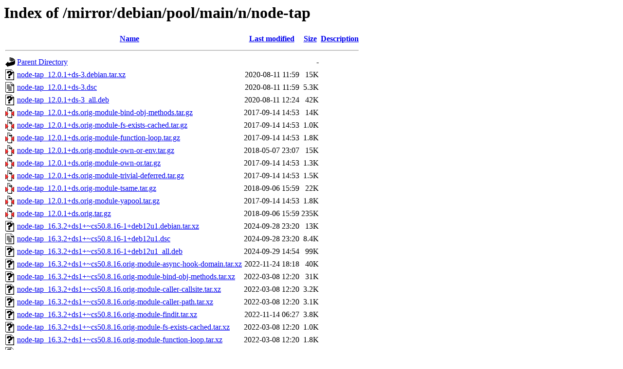

--- FILE ---
content_type: text/html;charset=UTF-8
request_url: http://ftp.tu-graz.ac.at/mirror/debian/pool/main/n/node-tap/
body_size: 1460
content:
<!DOCTYPE HTML PUBLIC "-//W3C//DTD HTML 3.2 Final//EN">
<html>
 <head>
  <title>Index of /mirror/debian/pool/main/n/node-tap</title>
 </head>
 <body>
<h1>Index of /mirror/debian/pool/main/n/node-tap</h1>
  <table>
   <tr><th valign="top"><img src="/icons/blank.gif" alt="[ICO]"></th><th><a href="?C=N;O=D">Name</a></th><th><a href="?C=M;O=A">Last modified</a></th><th><a href="?C=S;O=A">Size</a></th><th><a href="?C=D;O=A">Description</a></th></tr>
   <tr><th colspan="5"><hr></th></tr>
<tr><td valign="top"><img src="/icons/back.gif" alt="[PARENTDIR]"></td><td><a href="/mirror/debian/pool/main/n/">Parent Directory</a></td><td>&nbsp;</td><td align="right">  - </td><td>&nbsp;</td></tr>
<tr><td valign="top"><img src="/icons/unknown.gif" alt="[   ]"></td><td><a href="node-tap_12.0.1+ds-3.debian.tar.xz">node-tap_12.0.1+ds-3.debian.tar.xz</a></td><td align="right">2020-08-11 11:59  </td><td align="right"> 15K</td><td>&nbsp;</td></tr>
<tr><td valign="top"><img src="/icons/text.gif" alt="[TXT]"></td><td><a href="node-tap_12.0.1+ds-3.dsc">node-tap_12.0.1+ds-3.dsc</a></td><td align="right">2020-08-11 11:59  </td><td align="right">5.3K</td><td>&nbsp;</td></tr>
<tr><td valign="top"><img src="/icons/unknown.gif" alt="[   ]"></td><td><a href="node-tap_12.0.1+ds-3_all.deb">node-tap_12.0.1+ds-3_all.deb</a></td><td align="right">2020-08-11 12:24  </td><td align="right"> 42K</td><td>&nbsp;</td></tr>
<tr><td valign="top"><img src="/icons/compressed.gif" alt="[   ]"></td><td><a href="node-tap_12.0.1+ds.orig-module-bind-obj-methods.tar.gz">node-tap_12.0.1+ds.orig-module-bind-obj-methods.tar.gz</a></td><td align="right">2017-09-14 14:53  </td><td align="right"> 14K</td><td>&nbsp;</td></tr>
<tr><td valign="top"><img src="/icons/compressed.gif" alt="[   ]"></td><td><a href="node-tap_12.0.1+ds.orig-module-fs-exists-cached.tar.gz">node-tap_12.0.1+ds.orig-module-fs-exists-cached.tar.gz</a></td><td align="right">2017-09-14 14:53  </td><td align="right">1.0K</td><td>&nbsp;</td></tr>
<tr><td valign="top"><img src="/icons/compressed.gif" alt="[   ]"></td><td><a href="node-tap_12.0.1+ds.orig-module-function-loop.tar.gz">node-tap_12.0.1+ds.orig-module-function-loop.tar.gz</a></td><td align="right">2017-09-14 14:53  </td><td align="right">1.8K</td><td>&nbsp;</td></tr>
<tr><td valign="top"><img src="/icons/compressed.gif" alt="[   ]"></td><td><a href="node-tap_12.0.1+ds.orig-module-own-or-env.tar.gz">node-tap_12.0.1+ds.orig-module-own-or-env.tar.gz</a></td><td align="right">2018-05-07 23:07  </td><td align="right"> 15K</td><td>&nbsp;</td></tr>
<tr><td valign="top"><img src="/icons/compressed.gif" alt="[   ]"></td><td><a href="node-tap_12.0.1+ds.orig-module-own-or.tar.gz">node-tap_12.0.1+ds.orig-module-own-or.tar.gz</a></td><td align="right">2017-09-14 14:53  </td><td align="right">1.3K</td><td>&nbsp;</td></tr>
<tr><td valign="top"><img src="/icons/compressed.gif" alt="[   ]"></td><td><a href="node-tap_12.0.1+ds.orig-module-trivial-deferred.tar.gz">node-tap_12.0.1+ds.orig-module-trivial-deferred.tar.gz</a></td><td align="right">2017-09-14 14:53  </td><td align="right">1.5K</td><td>&nbsp;</td></tr>
<tr><td valign="top"><img src="/icons/compressed.gif" alt="[   ]"></td><td><a href="node-tap_12.0.1+ds.orig-module-tsame.tar.gz">node-tap_12.0.1+ds.orig-module-tsame.tar.gz</a></td><td align="right">2018-09-06 15:59  </td><td align="right"> 22K</td><td>&nbsp;</td></tr>
<tr><td valign="top"><img src="/icons/compressed.gif" alt="[   ]"></td><td><a href="node-tap_12.0.1+ds.orig-module-yapool.tar.gz">node-tap_12.0.1+ds.orig-module-yapool.tar.gz</a></td><td align="right">2017-09-14 14:53  </td><td align="right">1.8K</td><td>&nbsp;</td></tr>
<tr><td valign="top"><img src="/icons/compressed.gif" alt="[   ]"></td><td><a href="node-tap_12.0.1+ds.orig.tar.gz">node-tap_12.0.1+ds.orig.tar.gz</a></td><td align="right">2018-09-06 15:59  </td><td align="right">235K</td><td>&nbsp;</td></tr>
<tr><td valign="top"><img src="/icons/unknown.gif" alt="[   ]"></td><td><a href="node-tap_16.3.2+ds1+~cs50.8.16-1+deb12u1.debian.tar.xz">node-tap_16.3.2+ds1+~cs50.8.16-1+deb12u1.debian.tar.xz</a></td><td align="right">2024-09-28 23:20  </td><td align="right"> 13K</td><td>&nbsp;</td></tr>
<tr><td valign="top"><img src="/icons/text.gif" alt="[TXT]"></td><td><a href="node-tap_16.3.2+ds1+~cs50.8.16-1+deb12u1.dsc">node-tap_16.3.2+ds1+~cs50.8.16-1+deb12u1.dsc</a></td><td align="right">2024-09-28 23:20  </td><td align="right">8.4K</td><td>&nbsp;</td></tr>
<tr><td valign="top"><img src="/icons/unknown.gif" alt="[   ]"></td><td><a href="node-tap_16.3.2+ds1+~cs50.8.16-1+deb12u1_all.deb">node-tap_16.3.2+ds1+~cs50.8.16-1+deb12u1_all.deb</a></td><td align="right">2024-09-29 14:54  </td><td align="right"> 99K</td><td>&nbsp;</td></tr>
<tr><td valign="top"><img src="/icons/unknown.gif" alt="[   ]"></td><td><a href="node-tap_16.3.2+ds1+~cs50.8.16.orig-module-async-hook-domain.tar.xz">node-tap_16.3.2+ds1+~cs50.8.16.orig-module-async-hook-domain.tar.xz</a></td><td align="right">2022-11-24 18:18  </td><td align="right"> 40K</td><td>&nbsp;</td></tr>
<tr><td valign="top"><img src="/icons/unknown.gif" alt="[   ]"></td><td><a href="node-tap_16.3.2+ds1+~cs50.8.16.orig-module-bind-obj-methods.tar.xz">node-tap_16.3.2+ds1+~cs50.8.16.orig-module-bind-obj-methods.tar.xz</a></td><td align="right">2022-03-08 12:20  </td><td align="right"> 31K</td><td>&nbsp;</td></tr>
<tr><td valign="top"><img src="/icons/unknown.gif" alt="[   ]"></td><td><a href="node-tap_16.3.2+ds1+~cs50.8.16.orig-module-caller-callsite.tar.xz">node-tap_16.3.2+ds1+~cs50.8.16.orig-module-caller-callsite.tar.xz</a></td><td align="right">2022-03-08 12:20  </td><td align="right">3.2K</td><td>&nbsp;</td></tr>
<tr><td valign="top"><img src="/icons/unknown.gif" alt="[   ]"></td><td><a href="node-tap_16.3.2+ds1+~cs50.8.16.orig-module-caller-path.tar.xz">node-tap_16.3.2+ds1+~cs50.8.16.orig-module-caller-path.tar.xz</a></td><td align="right">2022-03-08 12:20  </td><td align="right">3.1K</td><td>&nbsp;</td></tr>
<tr><td valign="top"><img src="/icons/unknown.gif" alt="[   ]"></td><td><a href="node-tap_16.3.2+ds1+~cs50.8.16.orig-module-findit.tar.xz">node-tap_16.3.2+ds1+~cs50.8.16.orig-module-findit.tar.xz</a></td><td align="right">2022-11-14 06:27  </td><td align="right">3.8K</td><td>&nbsp;</td></tr>
<tr><td valign="top"><img src="/icons/unknown.gif" alt="[   ]"></td><td><a href="node-tap_16.3.2+ds1+~cs50.8.16.orig-module-fs-exists-cached.tar.xz">node-tap_16.3.2+ds1+~cs50.8.16.orig-module-fs-exists-cached.tar.xz</a></td><td align="right">2022-03-08 12:20  </td><td align="right">1.0K</td><td>&nbsp;</td></tr>
<tr><td valign="top"><img src="/icons/unknown.gif" alt="[   ]"></td><td><a href="node-tap_16.3.2+ds1+~cs50.8.16.orig-module-function-loop.tar.xz">node-tap_16.3.2+ds1+~cs50.8.16.orig-module-function-loop.tar.xz</a></td><td align="right">2022-03-08 12:20  </td><td align="right">1.8K</td><td>&nbsp;</td></tr>
<tr><td valign="top"><img src="/icons/unknown.gif" alt="[   ]"></td><td><a href="node-tap_16.3.2+ds1+~cs50.8.16.orig-module-isaacs-import-jsx.tar.xz">node-tap_16.3.2+ds1+~cs50.8.16.orig-module-isaacs-import-jsx.tar.xz</a></td><td align="right">2022-03-08 12:20  </td><td align="right">3.0K</td><td>&nbsp;</td></tr>
<tr><td valign="top"><img src="/icons/unknown.gif" alt="[   ]"></td><td><a href="node-tap_16.3.2+ds1+~cs50.8.16.orig-module-jackspeak.tar.xz">node-tap_16.3.2+ds1+~cs50.8.16.orig-module-jackspeak.tar.xz</a></td><td align="right">2022-11-14 06:27  </td><td align="right"> 44K</td><td>&nbsp;</td></tr>
<tr><td valign="top"><img src="/icons/unknown.gif" alt="[   ]"></td><td><a href="node-tap_16.3.2+ds1+~cs50.8.16.orig-module-libtap.tar.xz">node-tap_16.3.2+ds1+~cs50.8.16.orig-module-libtap.tar.xz</a></td><td align="right">2022-05-02 06:17  </td><td align="right"> 75K</td><td>&nbsp;</td></tr>
<tr><td valign="top"><img src="/icons/unknown.gif" alt="[   ]"></td><td><a href="node-tap_16.3.2+ds1+~cs50.8.16.orig-module-own-or-env.tar.xz">node-tap_16.3.2+ds1+~cs50.8.16.orig-module-own-or-env.tar.xz</a></td><td align="right">2022-03-08 12:20  </td><td align="right"> 13K</td><td>&nbsp;</td></tr>
<tr><td valign="top"><img src="/icons/unknown.gif" alt="[   ]"></td><td><a href="node-tap_16.3.2+ds1+~cs50.8.16.orig-module-own-or.tar.xz">node-tap_16.3.2+ds1+~cs50.8.16.orig-module-own-or.tar.xz</a></td><td align="right">2022-03-08 12:20  </td><td align="right">1.3K</td><td>&nbsp;</td></tr>
<tr><td valign="top"><img src="/icons/unknown.gif" alt="[   ]"></td><td><a href="node-tap_16.3.2+ds1+~cs50.8.16.orig-module-tcompare.tar.xz">node-tap_16.3.2+ds1+~cs50.8.16.orig-module-tcompare.tar.xz</a></td><td align="right">2022-11-24 18:18  </td><td align="right"> 69K</td><td>&nbsp;</td></tr>
<tr><td valign="top"><img src="/icons/unknown.gif" alt="[   ]"></td><td><a href="node-tap_16.3.2+ds1+~cs50.8.16.orig-module-trivial-deferred.tar.xz">node-tap_16.3.2+ds1+~cs50.8.16.orig-module-trivial-deferred.tar.xz</a></td><td align="right">2022-03-08 12:20  </td><td align="right">1.5K</td><td>&nbsp;</td></tr>
<tr><td valign="top"><img src="/icons/unknown.gif" alt="[   ]"></td><td><a href="node-tap_16.3.2+ds1+~cs50.8.16.orig-types-tap.tar.xz">node-tap_16.3.2+ds1+~cs50.8.16.orig-types-tap.tar.xz</a></td><td align="right">2022-05-02 06:17  </td><td align="right">7.1K</td><td>&nbsp;</td></tr>
<tr><td valign="top"><img src="/icons/unknown.gif" alt="[   ]"></td><td><a href="node-tap_16.3.2+ds1+~cs50.8.16.orig.tar.xz">node-tap_16.3.2+ds1+~cs50.8.16.orig.tar.xz</a></td><td align="right">2022-11-24 18:18  </td><td align="right"> 29M</td><td>&nbsp;</td></tr>
<tr><td valign="top"><img src="/icons/unknown.gif" alt="[   ]"></td><td><a href="node-tap_16.3.7+ds3+~cs49.5.20-1.debian.tar.xz">node-tap_16.3.7+ds3+~cs49.5.20-1.debian.tar.xz</a></td><td align="right">2024-08-19 14:34  </td><td align="right"> 15K</td><td>&nbsp;</td></tr>
<tr><td valign="top"><img src="/icons/text.gif" alt="[TXT]"></td><td><a href="node-tap_16.3.7+ds3+~cs49.5.20-1.dsc">node-tap_16.3.7+ds3+~cs49.5.20-1.dsc</a></td><td align="right">2024-08-19 14:34  </td><td align="right">8.1K</td><td>&nbsp;</td></tr>
<tr><td valign="top"><img src="/icons/unknown.gif" alt="[   ]"></td><td><a href="node-tap_16.3.7+ds3+~cs49.5.20-1_all.deb">node-tap_16.3.7+ds3+~cs49.5.20-1_all.deb</a></td><td align="right">2024-08-19 15:09  </td><td align="right"> 96K</td><td>&nbsp;</td></tr>
<tr><td valign="top"><img src="/icons/unknown.gif" alt="[   ]"></td><td><a href="node-tap_16.3.7+ds3+~cs49.5.20-6.debian.tar.xz">node-tap_16.3.7+ds3+~cs49.5.20-6.debian.tar.xz</a></td><td align="right">2025-12-28 19:18  </td><td align="right"> 19K</td><td>&nbsp;</td></tr>
<tr><td valign="top"><img src="/icons/text.gif" alt="[TXT]"></td><td><a href="node-tap_16.3.7+ds3+~cs49.5.20-6.dsc">node-tap_16.3.7+ds3+~cs49.5.20-6.dsc</a></td><td align="right">2025-12-28 19:18  </td><td align="right">8.2K</td><td>&nbsp;</td></tr>
<tr><td valign="top"><img src="/icons/unknown.gif" alt="[   ]"></td><td><a href="node-tap_16.3.7+ds3+~cs49.5.20-6_all.deb">node-tap_16.3.7+ds3+~cs49.5.20-6_all.deb</a></td><td align="right">2025-12-28 19:33  </td><td align="right"> 96K</td><td>&nbsp;</td></tr>
<tr><td valign="top"><img src="/icons/unknown.gif" alt="[   ]"></td><td><a href="node-tap_16.3.7+ds3+~cs49.5.20.orig-module-async-hook-domain.tar.xz">node-tap_16.3.7+ds3+~cs49.5.20.orig-module-async-hook-domain.tar.xz</a></td><td align="right">2023-07-16 10:08  </td><td align="right"> 40K</td><td>&nbsp;</td></tr>
<tr><td valign="top"><img src="/icons/unknown.gif" alt="[   ]"></td><td><a href="node-tap_16.3.7+ds3+~cs49.5.20.orig-module-bind-obj-methods.tar.xz">node-tap_16.3.7+ds3+~cs49.5.20.orig-module-bind-obj-methods.tar.xz</a></td><td align="right">2023-07-16 10:08  </td><td align="right"> 31K</td><td>&nbsp;</td></tr>
<tr><td valign="top"><img src="/icons/unknown.gif" alt="[   ]"></td><td><a href="node-tap_16.3.7+ds3+~cs49.5.20.orig-module-caller-callsite.tar.xz">node-tap_16.3.7+ds3+~cs49.5.20.orig-module-caller-callsite.tar.xz</a></td><td align="right">2023-07-16 10:08  </td><td align="right">3.2K</td><td>&nbsp;</td></tr>
<tr><td valign="top"><img src="/icons/unknown.gif" alt="[   ]"></td><td><a href="node-tap_16.3.7+ds3+~cs49.5.20.orig-module-caller-path.tar.xz">node-tap_16.3.7+ds3+~cs49.5.20.orig-module-caller-path.tar.xz</a></td><td align="right">2023-07-16 10:08  </td><td align="right">3.1K</td><td>&nbsp;</td></tr>
<tr><td valign="top"><img src="/icons/unknown.gif" alt="[   ]"></td><td><a href="node-tap_16.3.7+ds3+~cs49.5.20.orig-module-findit.tar.xz">node-tap_16.3.7+ds3+~cs49.5.20.orig-module-findit.tar.xz</a></td><td align="right">2023-07-16 10:08  </td><td align="right">3.8K</td><td>&nbsp;</td></tr>
<tr><td valign="top"><img src="/icons/unknown.gif" alt="[   ]"></td><td><a href="node-tap_16.3.7+ds3+~cs49.5.20.orig-module-fs-exists-cached.tar.xz">node-tap_16.3.7+ds3+~cs49.5.20.orig-module-fs-exists-cached.tar.xz</a></td><td align="right">2023-07-16 10:08  </td><td align="right">1.1K</td><td>&nbsp;</td></tr>
<tr><td valign="top"><img src="/icons/unknown.gif" alt="[   ]"></td><td><a href="node-tap_16.3.7+ds3+~cs49.5.20.orig-module-function-loop.tar.xz">node-tap_16.3.7+ds3+~cs49.5.20.orig-module-function-loop.tar.xz</a></td><td align="right">2023-07-16 10:08  </td><td align="right">1.8K</td><td>&nbsp;</td></tr>
<tr><td valign="top"><img src="/icons/unknown.gif" alt="[   ]"></td><td><a href="node-tap_16.3.7+ds3+~cs49.5.20.orig-module-isaacs-import-jsx.tar.xz">node-tap_16.3.7+ds3+~cs49.5.20.orig-module-isaacs-import-jsx.tar.xz</a></td><td align="right">2023-07-16 10:08  </td><td align="right">3.0K</td><td>&nbsp;</td></tr>
<tr><td valign="top"><img src="/icons/unknown.gif" alt="[   ]"></td><td><a href="node-tap_16.3.7+ds3+~cs49.5.20.orig-module-libtap.tar.xz">node-tap_16.3.7+ds3+~cs49.5.20.orig-module-libtap.tar.xz</a></td><td align="right">2023-07-16 10:08  </td><td align="right"> 76K</td><td>&nbsp;</td></tr>
<tr><td valign="top"><img src="/icons/unknown.gif" alt="[   ]"></td><td><a href="node-tap_16.3.7+ds3+~cs49.5.20.orig-module-own-or-env.tar.xz">node-tap_16.3.7+ds3+~cs49.5.20.orig-module-own-or-env.tar.xz</a></td><td align="right">2023-07-16 10:08  </td><td align="right"> 13K</td><td>&nbsp;</td></tr>
<tr><td valign="top"><img src="/icons/unknown.gif" alt="[   ]"></td><td><a href="node-tap_16.3.7+ds3+~cs49.5.20.orig-module-own-or.tar.xz">node-tap_16.3.7+ds3+~cs49.5.20.orig-module-own-or.tar.xz</a></td><td align="right">2023-07-16 10:08  </td><td align="right">1.3K</td><td>&nbsp;</td></tr>
<tr><td valign="top"><img src="/icons/unknown.gif" alt="[   ]"></td><td><a href="node-tap_16.3.7+ds3+~cs49.5.20.orig-module-tcompare.tar.xz">node-tap_16.3.7+ds3+~cs49.5.20.orig-module-tcompare.tar.xz</a></td><td align="right">2023-07-16 10:08  </td><td align="right"> 69K</td><td>&nbsp;</td></tr>
<tr><td valign="top"><img src="/icons/unknown.gif" alt="[   ]"></td><td><a href="node-tap_16.3.7+ds3+~cs49.5.20.orig-module-trivial-deferred.tar.xz">node-tap_16.3.7+ds3+~cs49.5.20.orig-module-trivial-deferred.tar.xz</a></td><td align="right">2023-07-16 10:08  </td><td align="right"> 31K</td><td>&nbsp;</td></tr>
<tr><td valign="top"><img src="/icons/unknown.gif" alt="[   ]"></td><td><a href="node-tap_16.3.7+ds3+~cs49.5.20.orig-types-tap.tar.xz">node-tap_16.3.7+ds3+~cs49.5.20.orig-types-tap.tar.xz</a></td><td align="right">2024-08-19 14:34  </td><td align="right">7.3K</td><td>&nbsp;</td></tr>
<tr><td valign="top"><img src="/icons/unknown.gif" alt="[   ]"></td><td><a href="node-tap_16.3.7+ds3+~cs49.5.20.orig.tar.xz">node-tap_16.3.7+ds3+~cs49.5.20.orig.tar.xz</a></td><td align="right">2024-08-19 14:34  </td><td align="right"> 30M</td><td>&nbsp;</td></tr>
   <tr><th colspan="5"><hr></th></tr>
</table>
<address>Apache/2.4.65 (Debian) Server at ftp.tu-graz.ac.at Port 80</address>
</body></html>
